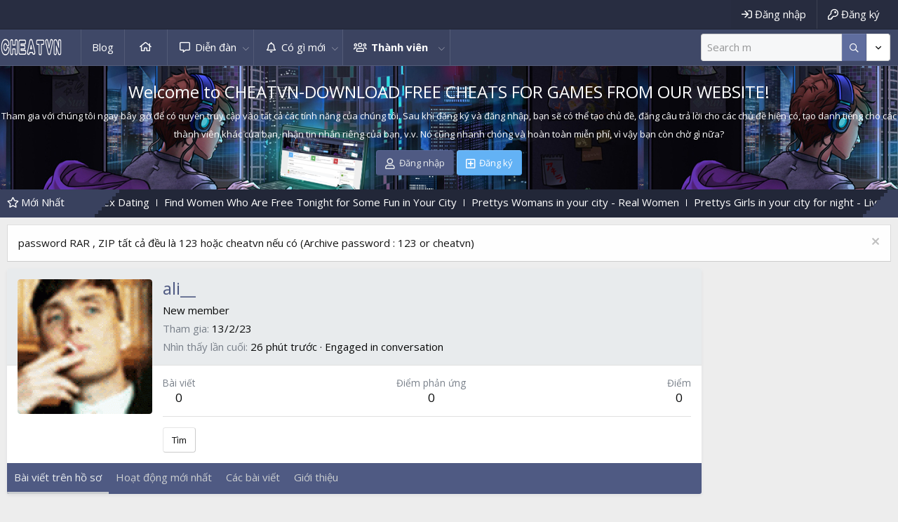

--- FILE ---
content_type: text/html; charset=utf-8
request_url: https://cheatvn.fun/members/ali__.711/
body_size: 15723
content:
<!DOCTYPE html>
<html id="XF" lang="vi-VN" dir="LTR"
	data-app="public"
	data-template="member_view"
	data-container-key=""
	data-content-key=""
	data-logged-in="false"
	data-cookie-prefix="xf_"
	data-csrf="1768945639,bb030423be8e34cf86553b8848bb0aad"
	class="has-no-js template-member_view"
	 data-run-jobs="">
<head>
	<meta charset="utf-8" />
	<meta http-equiv="X-UA-Compatible" content="IE=Edge" />
	<meta name="viewport" content="width=device-width, initial-scale=1, viewport-fit=cover">
<link rel="shortcut icon" href="/favicon.png" />
	
	
	

	<title>ali__ | CHEATVN-DOWNLOAD FREE CHEATS FOR GAMES FROM OUR WEBSITE!</title>

	<link rel="manifest" href="/webmanifest.php">
	
		<meta name="theme-color" content="#3f4867" />
	

	<meta name="apple-mobile-web-app-title" content="Join our community, download free working cheats for popular online games. Without registration and viruses. The site is time-tested.">
	
		<link rel="apple-touch-icon" href="/data/assets/logo/192x192.png">
	

	
		<meta property="og:url" content="https://cheatvn.fun/members/ali__.711/" />
	
		<link rel="canonical" href="https://cheatvn.fun/members/ali__.711/" />
	
		
		<meta property="og:image" content="https://cheatvn.fun/data/avatars/o/0/711.jpg?1676257266" />
		<meta property="twitter:image" content="https://cheatvn.fun/data/avatars/o/0/711.jpg?1676257266" />
		<meta property="twitter:card" content="summary" />
	
	

	
		
	
	
	<meta property="og:site_name" content="CHEATVN-DOWNLOAD FREE CHEATS FOR GAMES FROM OUR WEBSITE!" />


	
	
		
	
	
	<meta property="og:type" content="website" />


	
	
		
	
	
	
		<meta property="og:title" content="ali__" />
		<meta property="twitter:title" content="ali__" />
	


	
	
	
	

	
	

	


	<link rel="preload" href="/styles/fonts/fa/fa-regular-400.woff2?_v=5.15.3" as="font" type="font/woff2" crossorigin="anonymous" />


	<link rel="preload" href="/styles/fonts/fa/fa-solid-900.woff2?_v=5.15.3" as="font" type="font/woff2" crossorigin="anonymous" />


<link rel="preload" href="/styles/fonts/fa/fa-brands-400.woff2?_v=5.15.3" as="font" type="font/woff2" crossorigin="anonymous" />

	
	<link rel="stylesheet" href="/css.php?css=public%3Anormalize.css%2Cpublic%3Afa.css%2Cpublic%3Acore.less%2Cpublic%3Aapp.less%2Cpublic%3Asvg_download_cloud.less&amp;s=2&amp;l=2&amp;d=1741744642&amp;k=4cbe3877fa02635d5e4f8918c3119f9ca47c7ead" />

	<link rel="stylesheet" href="/css.php?css=public%3Alightslider.less%2Cpublic%3Amember.less%2Cpublic%3Anotices.less%2Cpublic%3Ashare_controls.less%2Cpublic%3Axentr_base.less%2Cpublic%3Axentr_footer.less%2Cpublic%3Axentr_newsTicker_widget.less%2Cpublic%3Axentr_sidebar_visitor_card.less%2Cpublic%3Axentr_top_section.less%2Cpublic%3Aextra.less&amp;s=2&amp;l=2&amp;d=1741744642&amp;k=844c1cea21986ae8e2b076f4716b14117d7f6936" />

	
		<script src="/js/xf/preamble.min.js?_v=0f930d33"></script>
	


	
	
		<link href='//fonts.googleapis.com/css?family=Open+Sans:300,400,600,700' rel='stylesheet' type='text/css'>
	
	
	<script async src="https://www.googletagmanager.com/gtag/js?id=G-9JYR37JBPC"></script>
	<script>
		window.dataLayer = window.dataLayer || [];
		function gtag(){dataLayer.push(arguments);}
		gtag('js', new Date());
		gtag('config', 'G-9JYR37JBPC', {
			// 
			
			
		});
	</script>

	
</head>
<body data-template="member_view">
	

<div class="p-pageWrapper" id="top">


	<div class="p-staffBar">
		<div class="p-staffBar-inner hScroller" data-xf-init="h-scroller">
			<div class="hScroller-scroll">
			
				

				

				

				
				
					</div>
	<div class="p-nav-opposite">
		<div class="p-navgroup p-account p-navgroup--guest">
			
				<a href="/login/" class="p-navgroup-link p-navgroup-link--textual p-navgroup-link--logIn"
					data-xf-click="overlay" data-follow-redirects="on">
					<span class="p-navgroup-linkText">Đăng nhập</span>
				</a>
				
					<a href="/register/" class="p-navgroup-link p-navgroup-link--textual p-navgroup-link--register"
						data-xf-click="overlay" data-follow-redirects="on">
						<span class="p-navgroup-linkText">Đăng ký</span>
					</a>
				
			
			
		</div>

		<div class="p-navgroup p-discovery">
			<a href="/whats-new/"
				class="p-navgroup-link p-navgroup-link--iconic p-navgroup-link--whatsnew"
				aria-label="Có gì mới?"
				title="Có gì mới?">
				<i aria-hidden="true"></i>
				<span class="p-navgroup-linkText">Có gì mới?</span>
			</a>

			
				<a href="/search/"
					class="p-navgroup-link p-navgroup-link--iconic p-navgroup-link--search"
					data-xf-click="menu"
					data-xf-key="/"
					aria-label="Tìm kiếm"
					aria-expanded="false"
					aria-haspopup="true"
					title="Tìm kiếm">
					<i aria-hidden="true"></i>
					<span class="p-navgroup-linkText">Tìm kiếm</span>
				</a>
				<div class="menu menu--structural menu--wide" data-menu="menu" aria-hidden="true">
					<form action="/search/search" method="post"
						class="menu-content"
						data-xf-init="quick-search">

						<h3 class="menu-header">Tìm kiếm</h3>
						
						<div class="menu-row">
							
								<input type="text" class="input" name="keywords" placeholder="Tìm kiếm…" aria-label="Tìm kiếm" data-menu-autofocus="true" />
							
						</div>

						
						<div class="menu-row">
							<label class="iconic"><input type="checkbox"  name="c[title_only]" value="1" /><i aria-hidden="true"></i><span class="iconic-label">Chỉ tìm trong tiêu đề</span></label>

						</div>
						
						<div class="menu-row">
							<div class="inputGroup">
								<span class="inputGroup-text" id="ctrl_search_menu_by_member">Bởi:</span>
								<input type="text" class="input" name="c[users]" data-xf-init="auto-complete" placeholder="Thành viên" aria-labelledby="ctrl_search_menu_by_member" />
							</div>
						</div>
						<div class="menu-footer">
							<span class="menu-footer-controls">
								<button type="submit" class="button--primary button button--icon button--icon--search"><span class="button-text">Tìm</span></button>
								<a href="/search/" class="button"><span class="button-text">Tìm kiếm nâng cao…</span></a>
							</span>
						</div>

						<input type="hidden" name="_xfToken" value="1768945639,bb030423be8e34cf86553b8848bb0aad" />
					</form>
				</div>
			
		</div>
	</div>
<div>
				
			
			</div>
		</div>
	</div>



<header class="p-header gradient" id="header">
	
	<div class="p-header-inner">
		<div class="p-header-content">

			<div class="p-header-logo p-header-logo--image">
				<a href="https://cheatvn.fun">
					<img src="/data/assets/logo/logo11.png" srcset="/data/assets/logo/logo11.png 2x" alt="CHEATVN-DOWNLOAD FREE CHEATS FOR GAMES FROM OUR WEBSITE!"
						width="" height="" />
				</a>
			</div>
			
			
			

			

	
	<script async src="https://pagead2.googlesyndication.com/pagead/js/adsbygoogle.js?client=ca-pub-5438816964690202"
	     crossorigin="anonymous"></script>
	<!-- 2 ben url -->
	<ins class="adsbygoogle"
	     style="display:block"
	     data-ad-client="ca-pub-5438816964690202"
	     data-ad-slot="5295179540"
	     data-ad-format="auto"
	     data-full-width-responsive="true"></ins>
	<script>
	     (adsbygoogle = window.adsbygoogle || []).push({});
	</script>

	
	<script async src="https://pagead2.googlesyndication.com/pagead/js/adsbygoogle.js?client=ca-pub-5438816964690202"
	     crossorigin="anonymous"></script>


		</div>
	</div>
</header>





	<div class="p-navSticky p-navSticky--primary" data-xf-init="sticky-header">
		
	<nav class="p-nav gradient">
		<div class="p-nav-inner">
			<a class="p-nav-menuTrigger" data-xf-click="off-canvas" data-menu=".js-headerOffCanvasMenu" role="button" tabindex="0">
				<i aria-hidden="true"></i>
				<span class="p-nav-menuText">Menu</span>
			</a>

			<div class="p-nav-smallLogo">
				<a href="https://cheatvn.fun">
					<img src="/data/assets/logo/logo11.png" srcset="/data/assets/logo/logo11.png 2x" alt="CHEATVN-DOWNLOAD FREE CHEATS FOR GAMES FROM OUR WEBSITE!"
						width="" height="" />
				</a>
			</div>

			<div class="p-nav-scroller hScroller" data-xf-init="h-scroller" data-auto-scroll=".p-navEl.is-selected">
				<div class="hScroller-scroll">
					<ul class="p-nav-list js-offCanvasNavSource">
					
						<li>
							
	<div class="p-navEl " >
		

			
	
	<a href="/"
		class="p-navEl-link "
		
		data-xf-key="1"
		data-nav-id="thread_home_xenbros">Blog</a>


			

		
		
	</div>

						</li>
					
						<li>
							
	<div class="p-navEl " >
		

			
	
	<a href="https://cheatvn.fun"
		class="p-navEl-link "
		
		data-xf-key="2"
		data-nav-id="home">Trang chủ</a>


			

		
		
	</div>

						</li>
					
						<li>
							
	<div class="p-navEl " data-has-children="true">
		

			
	
	<a href="/forums/"
		class="p-navEl-link p-navEl-link--splitMenu "
		
		
		data-nav-id="forums">Diễn đàn</a>


			<a data-xf-key="3"
				data-xf-click="menu"
				data-menu-pos-ref="< .p-navEl"
				class="p-navEl-splitTrigger"
				role="button"
				tabindex="0"
				aria-label="Toggle expanded"
				aria-expanded="false"
				aria-haspopup="true"></a>

		
		
			<div class="menu menu--structural" data-menu="menu" aria-hidden="true">
				<div class="menu-content">
					
						
	
	
	<a href="/whats-new/posts/"
		class="menu-linkRow u-indentDepth0 js-offCanvasCopy "
		
		
		data-nav-id="newPosts">Bài viết mới</a>

	

					
						
	
	
	<a href="/trending/"
		class="menu-linkRow u-indentDepth0 js-offCanvasCopy "
		
		
		data-nav-id="thtrending">Trending</a>

	

					
						
	
	
	<a href="/search/?type=post"
		class="menu-linkRow u-indentDepth0 js-offCanvasCopy "
		
		
		data-nav-id="searchForums">Tìm chủ đề</a>

	

					
				</div>
			</div>
		
	</div>

						</li>
					
						<li>
							
	<div class="p-navEl " data-has-children="true">
		

			
	
	<a href="/whats-new/"
		class="p-navEl-link p-navEl-link--splitMenu "
		
		
		data-nav-id="whatsNew">Có gì mới</a>


			<a data-xf-key="4"
				data-xf-click="menu"
				data-menu-pos-ref="< .p-navEl"
				class="p-navEl-splitTrigger"
				role="button"
				tabindex="0"
				aria-label="Toggle expanded"
				aria-expanded="false"
				aria-haspopup="true"></a>

		
		
			<div class="menu menu--structural" data-menu="menu" aria-hidden="true">
				<div class="menu-content">
					
						
	
	
	<a href="/whats-new/posts/"
		class="menu-linkRow u-indentDepth0 js-offCanvasCopy "
		 rel="nofollow"
		
		data-nav-id="whatsNewPosts">Bài viết mới</a>

	

					
						
	
	
	<a href="/whats-new/profile-posts/"
		class="menu-linkRow u-indentDepth0 js-offCanvasCopy "
		 rel="nofollow"
		
		data-nav-id="whatsNewProfilePosts">Bài mới trên hồ sơ</a>

	

					
						
	
	
	<a href="/whats-new/latest-activity"
		class="menu-linkRow u-indentDepth0 js-offCanvasCopy "
		 rel="nofollow"
		
		data-nav-id="latestActivity">Hoạt động mới nhất</a>

	

					
				</div>
			</div>
		
	</div>

						</li>
					
						<li>
							
	<div class="p-navEl is-selected" data-has-children="true">
		

			
	
	<a href="/members/"
		class="p-navEl-link p-navEl-link--splitMenu "
		
		
		data-nav-id="members">Thành viên</a>


			<a data-xf-key="5"
				data-xf-click="menu"
				data-menu-pos-ref="< .p-navEl"
				class="p-navEl-splitTrigger"
				role="button"
				tabindex="0"
				aria-label="Toggle expanded"
				aria-expanded="false"
				aria-haspopup="true"></a>

		
		
			<div class="menu menu--structural" data-menu="menu" aria-hidden="true">
				<div class="menu-content">
					
						
	
	
	<a href="/online/"
		class="menu-linkRow u-indentDepth0 js-offCanvasCopy "
		
		
		data-nav-id="currentVisitors">Thành viên trực tuyến</a>

	

					
						
	
	
	<a href="/whats-new/profile-posts/"
		class="menu-linkRow u-indentDepth0 js-offCanvasCopy "
		 rel="nofollow"
		
		data-nav-id="newProfilePosts">Bài mới trên hồ sơ</a>

	

					
						
	
	
	<a href="/search/?type=profile_post"
		class="menu-linkRow u-indentDepth0 js-offCanvasCopy "
		
		
		data-nav-id="searchProfilePosts">Tìm trong hồ sơ cá nhân</a>

	

					
				</div>
			</div>
		
	</div>

						</li>
					
					</ul>
				</div>
			</div>

			<div class="p-nav-opposite">
				<div class="p-navgroup p-account p-navgroup--guest">
					
						<a href="/login/" class="p-navgroup-link p-navgroup-link--textual p-navgroup-link--logIn"
							data-xf-click="overlay" data-follow-redirects="on">
							<span class="p-navgroup-linkText">Đăng nhập</span>
						</a>
						
							<a href="/register/" class="p-navgroup-link p-navgroup-link--textual p-navgroup-link--register"
								data-xf-click="overlay" data-follow-redirects="on">
								<span class="p-navgroup-linkText">Đăng ký</span>
							</a>
						
					
					
				</div>

				<div class="p-navgroup p-discovery">
					<a href="/whats-new/"
						class="p-navgroup-link p-navgroup-link--iconic p-navgroup-link--whatsnew"
						aria-label="Có gì mới?"
						title="Có gì mới?">
						<i aria-hidden="true"></i>
						<span class="p-navgroup-linkText">Có gì mới?</span>
					</a>
					
					
					
						
    

        <div class="search-box">
            <input type="text" class="input" name="keywords" id="search-typed" placeholder="Tìm kiếm" aria-label="Tìm kiếm" form="search" data-menu-autofocus="true" />
            <div class="btn-group" role="group">
				
				<button type="submit" class="button--primary button" form="search" aria-label="Thêm tùy chọn" aria-expanded="false" data-xf-init="tooltip" title="Tìm kiếm" aria-haspopup="true"><span class="button-text">
					<i class="fa--xf far fa-search" aria-hidden="true"></i>
				</span></button>
					
				<button type="button" class="button--link button--small menuTrigger button" data-xf-click="menu" aria-label="Thêm tùy chọn" aria-expanded="false" data-xf-init="tooltip" title="Tìm kiếm nâng cao" aria-haspopup="true"><span class="button-text">
					<i class="fa--xf far fa-angle-down" aria-hidden="true"></i>
				</span></button>
				<div class="menu menu--structural search" data-menu="menu" aria-hidden="true">
                    <form action="/search/search" id="search" method="post" class="menu-content" data-xf-init="quick-search">

						
						

						
						<div class="menu-row">
							<label class="iconic"><input type="checkbox"  name="c[title_only]" value="1" /><i aria-hidden="true"></i><span class="iconic-label">Chỉ tìm trong tiêu đề</span></label>

						</div>
						
						<div class="menu-row">
							<div class="inputGroup">
								<span class="inputGroup-text" id="ctrl_search_menu_by_member">Bởi:</span>
								<input type="text" class="input" name="c[users]" data-xf-init="auto-complete" placeholder="Thành viên" aria-labelledby="ctrl_search_menu_by_member" />
							</div>
						</div>
						<div class="menu-footer">
							<span class="menu-footer-controls">
								<button type="submit" class="button--primary button button--icon button--icon--search"><span class="button-text">Tìm</span></button>
								<a href="/search/" class="button"><span class="button-text">Tìm kiếm nâng cao…</span></a>
							</span>
						</div>

						<input type="hidden" name="_xfToken" value="1768945639,bb030423be8e34cf86553b8848bb0aad" />
					</form>
				</div>
            </div>
        </div>
		
    

					

					
						<a href="/search/"
							class="p-navgroup-link p-navgroup-link--iconic p-navgroup-link--search"
							data-xf-click="menu"
							data-xf-key="/"
							aria-label="Tìm kiếm"
							aria-expanded="false"
							aria-haspopup="true"
							title="Tìm kiếm">
							<i aria-hidden="true"></i>
							<span class="p-navgroup-linkText">Tìm kiếm</span>
						</a>
						<div class="menu menu--structural menu--wide" data-menu="menu" aria-hidden="true">
							<form action="/search/search" method="post"
								class="menu-content"
								data-xf-init="quick-search">

								<h3 class="menu-header">Tìm kiếm</h3>
								
								<div class="menu-row">
									
										<input type="text" class="input" name="keywords" placeholder="Tìm kiếm…" aria-label="Tìm kiếm" data-menu-autofocus="true" />
									
								</div>

								
								<div class="menu-row">
									<label class="iconic"><input type="checkbox"  name="c[title_only]" value="1" /><i aria-hidden="true"></i><span class="iconic-label">Chỉ tìm trong tiêu đề</span></label>

								</div>
								
								<div class="menu-row">
									<div class="inputGroup">
										<span class="inputGroup-text" id="ctrl_search_menu_by_member">Bởi:</span>
										<input type="text" class="input" name="c[users]" data-xf-init="auto-complete" placeholder="Thành viên" aria-labelledby="ctrl_search_menu_by_member" />
									</div>
								</div>
								<div class="menu-footer">
									<span class="menu-footer-controls">
										<button type="submit" class="button--primary button button--icon button--icon--search"><span class="button-text">Tìm</span></button>
										<a href="/search/" class="button"><span class="button-text">Tìm kiếm nâng cao…</span></a>
									</span>
								</div>

								<input type="hidden" name="_xfToken" value="1768945639,bb030423be8e34cf86553b8848bb0aad" />
							</form>
						</div>
					
				</div>
			</div>
		</div>
	</nav>

		<div class="xtr-progress-bar"></div>
	</div>
	


<div class="offCanvasMenu offCanvasMenu--nav js-headerOffCanvasMenu" data-menu="menu" aria-hidden="true" data-ocm-builder="navigation">
	<div class="offCanvasMenu-backdrop" data-menu-close="true"></div>
	<div class="offCanvasMenu-content">
		<div class="offCanvasMenu-header">
			Menu
			<a class="offCanvasMenu-closer" data-menu-close="true" role="button" tabindex="0" aria-label="Đóng"></a>
		</div>
		
			<div class="p-offCanvasRegisterLink">
				<div class="offCanvasMenu-linkHolder">
					<a href="/login/" class="offCanvasMenu-link" data-xf-click="overlay" data-menu-close="true">
						Đăng nhập
					</a>
				</div>
				<hr class="offCanvasMenu-separator" />
				
					<div class="offCanvasMenu-linkHolder">
						<a href="/register/" class="offCanvasMenu-link" data-xf-click="overlay" data-menu-close="true">
							Đăng ký
						</a>
					</div>
					<hr class="offCanvasMenu-separator" />
				
			</div>
		
		<div class="js-offCanvasNavTarget"></div>
		<div class="offCanvasMenu-installBanner js-installPromptContainer" style="display: none;" data-xf-init="install-prompt">
			<div class="offCanvasMenu-installBanner-header">Install the app</div>
			<button type="button" class="js-installPromptButton button"><span class="button-text">Cài đặt</span></button>
		</div>
	</div>
</div>




		

<div class="xentr-top-section gradient">
	
	
		<div class="xentr-top-section-particles">
			<div id="particles-js"></div>
		</div>	
	
	
	<div class="section-content p-body-inner">
		
			<div class="xentr-message-block">
				<h1 class="p-title-value">Welcome to CHEATVN-DOWNLOAD FREE CHEATS FOR GAMES FROM OUR WEBSITE!</h1>
				<h5 class="p-description">Tham gia với chúng tôi ngay bây giờ để có quyền truy cập vào tất cả các tính năng của chúng tôi. Sau khi đăng ký và đăng nhập, bạn sẽ có thể tạo chủ đề, đăng câu trả lời cho các chủ đề hiện có, tạo danh tiếng cho các thành viên khác của bạn, nhận tin nhắn riêng của bạn, v.v. Nó cũng nhanh chóng và hoàn toàn miễn phí, vì vậy bạn còn chờ gì nữa?</h5>
				<div class="block-outer block-outer--after button-group">
					<a href="/login/" class="button button--icon button--icon--user" data-xf-click="overlay" data-follow-redirects="on"><span class="button-text">Đăng nhập</span></a>
					
						<a href="/register/" class="button--cta button button--icon button--icon--add" data-xf-click="overlay" data-follow-redirects="on"><span class="button-text">Đăng ký</span></a>
					
				</div>
			</div>
		
	</div>
</div>








		

<div class="new-tickers-wrap">
	<div class="new-tickers p-body-inner">
		<div class="new-tickers-stairs left red">
			<div class="new-tickers-stair"></div>
			<div class="new-tickers-stair"></div>
			<div class="new-tickers-stair"></div>
			<div class="new-tickers-stair"></div>
			<div class="new-tickers-stair"></div>
			<div class="new-tickers-stair"></div>
			<div class="new-tickers-stair"></div>
			<div class="new-tickers-stair"></div>
		</div>

		<div class="new-tickers-stairs right blue">
			<div class="new-tickers-stair"></div>
			<div class="new-tickers-stair"></div>
			<div class="new-tickers-stair"></div>
			<div class="new-tickers-stair"></div>
			<div class="new-tickers-stair"></div>
			<div class="new-tickers-stair"></div>
			<div class="new-tickers-stair"></div>
			<div class="new-tickers-stair"></div>
		</div>
		
		<div class="live-news-widget-title-wrap">
			
			<p class="live-news-widget-title">Mới Nhất</p>
		</div>

		<div id="xentr-live-ticker" class="new-tickers-text-wrap">
			<ul id="xtr-live-ticker">
			
			
				<li>
					
						<span> 
							<a href="/threads/womens-in-your-city-no-selfie-anonymous-sex-dating.178/" class="" data-tp-primary="on" data-xf-init="preview-tooltip" data-preview-url="/threads/womens-in-your-city-no-selfie-anonymous-sex-dating.178/preview">Womens In Your City - No Selfie - Anonymous Sex Dating</a>
						</span>				
					</li>
			
			
				<li>
					
						<span> 
							<a href="/threads/find-women-who-are-free-tonight-for-some-fun-in-your-city.177/" class="" data-tp-primary="on" data-xf-init="preview-tooltip" data-preview-url="/threads/find-women-who-are-free-tonight-for-some-fun-in-your-city.177/preview">Find Women Who Are Free Tonight for Some Fun in Your City</a>
						</span>				
					</li>
			
			
				<li>
					
						<span> 
							<a href="/threads/prettys-womans-in-your-city-real-women.176/" class="" data-tp-primary="on" data-xf-init="preview-tooltip" data-preview-url="/threads/prettys-womans-in-your-city-real-women.176/preview">Prettys Womans in your city - Real Women</a>
						</span>				
					</li>
			
			
				<li>
					
						<span> 
							<a href="/threads/prettys-girls-in-your-city-for-night-live-women.175/" class="" data-tp-primary="on" data-xf-init="preview-tooltip" data-preview-url="/threads/prettys-girls-in-your-city-for-night-live-women.175/preview">Prettys Girls in your city for night - Live Women</a>
						</span>				
					</li>
			
			
				<li>
					
						<span> 
							<a href="/threads/pretty-girls-in-your-town-real-life-girls.174/" class="" data-tp-primary="on" data-xf-init="preview-tooltip" data-preview-url="/threads/pretty-girls-in-your-town-real-life-girls.174/preview">Pretty Girls in your town - Real-life Girls</a>
						</span>				
					</li>
			
			</ul>
		</div>
	</div>
</div>

	
<div class="p-body">
	<div class="p-body-inner">
		<!--XF:EXTRA_OUTPUT-->
		
		
		<!--XENTR:QUICK_TOUCH-->
		

		

		
			
	
		
		
		
			
			
		

		<ul class="notices notices--scrolling  js-notices"
			data-xf-init="notices"
			data-type="scrolling"
			data-scroll-interval="6">

			
				
	<li class="notice js-notice notice--light"
		data-notice-id="2"
		data-delay-duration="0"
		data-display-duration="0"
		data-auto-dismiss=""
		data-visibility="">

		
		<div class="notice-content">
			
				<a href="/account/dismiss-notice?notice_id=2" class="notice-dismiss js-noticeDismiss" data-xf-init="tooltip" title="Dismiss Notice"></a>
			
			password RAR , ZIP tất cả đều là 123 hoặc cheatvn nếu có

(Archive password : 123 or cheatvn)
		</div>
	</li>

			
		</ul>
	

		

		
		
		
			
		
		
		

		
	<noscript><div class="blockMessage blockMessage--important blockMessage--iconic u-noJsOnly">JavaScript is disabled. For a better experience, please enable JavaScript in your browser before proceeding.</div></noscript>

		
	<div class="blockMessage blockMessage--important blockMessage--iconic js-browserWarning" style="display: none">You are using an out of date browser. It  may not display this or other websites correctly.<br />You should upgrade or use an <a href="https://www.google.com/chrome/browser/" target="_blank">alternative browser</a>.</div>


		

		<div class="p-body-main p-body-main--withSidebar ">
			
			<div class="p-body-contentCol"></div>
			
				<div class="p-body-sidebarCol"></div>
			

			

			<div class="p-body-content">
				
				
				<div class="p-body-pageContent">






	
	
	
	
	
		
	
	
	


	
	
		
	
	
	


	
	
		
	
	
	


	






<div class="block">
	<div class="block-container">
		<div class="block-body">
			<div class="memberHeader ">
				
			<div class="memberProfileBanner memberHeader-main memberProfileBanner-u711-l" data-toggle-class="memberHeader--withBanner"  >
					<div class="memberHeader-mainContent">
						<span class="memberHeader-avatar">
							<span class="avatarWrapper">
								<a href="/data/avatars/o/0/711.jpg?1676257266" class="avatar avatar--l" data-user-id="711">
			<img src="/data/avatars/l/0/711.jpg?1676257266"  alt="ali__" class="avatar-u711-l" width="192" height="192" loading="lazy" /> 
		</a>
								
							</span>
						</span>
						<div class="memberHeader-content memberHeader-content--info">
						

						<h1 class="memberHeader-name">
							<span class="memberHeader-nameWrapper">
								<span class="username " dir="auto" itemprop="name" data-user-id="711">ali__</span>
							</span>
							
						</h1>

						

						<div class="memberHeader-blurbContainer">
							<div class="memberHeader-blurb" dir="auto" ><span class="userTitle" dir="auto">New member</span></div>

							<div class="memberHeader-blurb">
								<dl class="pairs pairs--inline">
									<dt>Tham gia</dt>
									<dd><time  class="u-dt" dir="auto" datetime="2023-02-13T10:01:06+0700" data-time="1676257266" data-date-string="13/2/23" data-time-string="10:01" title="13/2/23 lúc 10:01">13/2/23</time></dd>
								</dl>
							</div>

							
								<div class="memberHeader-blurb">
									<dl class="pairs pairs--inline">
										<dt>Nhìn thấy lần cuối</dt>
										<dd dir="auto">
											<time  class="u-dt" dir="auto" datetime="2026-01-21T04:21:22+0700" data-time="1768944082" data-date-string="21/1/26" data-time-string="04:21" title="21/1/26 lúc 04:21">25 phút trước</time> <span role="presentation" aria-hidden="true">&middot;</span> Engaged in conversation
										</dd>
									</dl>
								</div>
							
						</div>
					</div>
					</div>
				</div>
		

				<div class="memberHeader-content">
					<div class="memberHeader-stats">
						<div class="pairJustifier">
							
	
	
	<dl class="pairs pairs--rows pairs--rows--centered fauxBlockLink">
		<dt>Bài viết</dt>
		<dd>
			<a href="/search/member?user_id=711" class="fauxBlockLink-linkRow u-concealed">
				0
			</a>
		</dd>
	</dl>
	
	
	
	<dl class="pairs pairs--rows pairs--rows--centered">
		<dt>Điểm phản ứng</dt>
		<dd>
			0
		</dd>
	</dl>
	
	
		<dl class="pairs pairs--rows pairs--rows--centered fauxBlockLink">
			<dt title="Điểm thành tích">Điểm</dt>
			<dd>
				<a href="/members/ali__.711/trophies" data-xf-click="overlay" class="fauxBlockLink-linkRow u-concealed">
					0
				</a>
			</dd>
		</dl>
	
	
	

						</div>
					</div>

					
						<hr class="memberHeader-separator" />

						<div class="memberHeader-buttons">
							
								
	
	

	

	
		<div class="buttonGroup">
		
			
			
			
				<div class="buttonGroup-buttonWrapper">
					<button type="button" class="button--link menuTrigger button" data-xf-click="menu" aria-expanded="false" aria-haspopup="true"><span class="button-text">Tìm</span></button>
					<div class="menu" data-menu="menu" aria-hidden="true">
						<div class="menu-content">
							<h4 class="menu-header">Tìm nội dung</h4>
							
							<a href="/search/member?user_id=711" rel="nofollow" class="menu-linkRow">Tìm tất cả nội dung bởi ali__</a>
							<a href="/search/member?user_id=711&amp;content=thread" rel="nofollow" class="menu-linkRow">Tìm tất cả chủ đề bởi ali__</a>
							
						</div>
					</div>
				</div>
			
			
		
		</div>
		
	
	

							
						</div>
					
				</div>

			</div>
		</div>
		<h2 class="block-tabHeader block-tabHeader--memberTabs tabs hScroller"
			data-xf-init="tabs h-scroller"
			data-panes=".js-memberTabPanes"
			data-state="replace"
			role="tablist">
			<span class="hScroller-scroll">
				
				
					<a href="/members/ali__.711/"
						class="tabs-tab is-active"
						role="tab"
						aria-controls="profile-posts">Bài viết trên hồ sơ</a>
				

				
					<a href="/members/ali__.711/latest-activity"
						rel="nofollow"
						class="tabs-tab"
						id="latest-activity"
						role="tab">Hoạt động mới nhất</a>
				

				<a href="/members/ali__.711/recent-content"
					rel="nofollow"
					class="tabs-tab"
					id="recent-content"
					role="tab">Các bài viết</a>

				

				<a href="/members/ali__.711/about"
					class="tabs-tab"
					id="about"
					role="tab">Giới thiệu</a>

				
				
			</span>
		</h2>
	</div>
</div>



<ul class="tabPanes js-memberTabPanes">
	
	
		<li class="is-active" role="tabpanel" id="profile-posts">
			

			
	


			<div class="block block--messages"
				data-xf-init="lightbox inline-mod"
				data-type="profile_post"
				data-href="/inline-mod/">

				<div class="block-container">
					<div class="block-body js-replyNewMessageContainer">
						

						
							<div class="block-row js-replyNoMessages">Hiện tại không có tin nhắn trong hồ sơ của ali__.</div>
						
					</div>
				</div>

				<div class="block-outer block-outer--after">
					
					<div class="block-outer-opposite">
						
						
					</div>
				</div>
			</div>
		</li>
	

	
		<li data-href="/members/ali__.711/latest-activity" role="tabpanel" aria-labelledby="latest-activity">
			<div class="blockMessage">Đang tải…</div>
		</li>
	

	<li data-href="/members/ali__.711/recent-content" role="tabpanel" aria-labelledby="recent-content">
		<div class="blockMessage">Đang tải…</div>
	</li>

	

	<li data-href="/members/ali__.711/about" role="tabpanel" aria-labelledby="about">
		<div class="blockMessage">Đang tải…</div>
	</li>

	
	
</ul>

</div>
				
				
			</div>

			
				<div class="p-body-sidebar">
					
						


						
					

	
	<a href="https://www.buymeacoffee.com/cheatvn"><img src="https://www.hackpubg.info/uploads/blocks/block_618d372d9d325.png" alt=""></a>
	<script async src="https://pagead2.googlesyndication.com/pagead/js/adsbygoogle.js?client=ca-pub-5438816964690202"
	     crossorigin="anonymous"></script>
	<!-- không gian quảng cáo sản phẩm 468 -->
	<ins class="adsbygoogle"
	     style="display:block"
	     data-ad-client="ca-pub-5438816964690202"
	     data-ad-slot="7256208143"
	     data-ad-format="auto"
	     data-full-width-responsive="true"></ins>
	<script>
	     (adsbygoogle = window.adsbygoogle || []).push({});
	</script>


					
						<div class="block" data-widget-id="10" data-widget-key="forum_overview_share_page" data-widget-definition="share_page">
		<div class="block-container">
			<h3 class="block-minorHeader">Chia sẻ trang</h3>
			<div class="block-body block-row">
				
					

	
		

		<div class="shareButtons shareButtons--iconic" data-xf-init="share-buttons" data-page-url="" data-page-title="" data-page-desc="" data-page-image="">
			

			<div class="shareButtons-buttons">
				
					
						<a class="shareButtons-button shareButtons-button--brand shareButtons-button--facebook" data-href="https://www.facebook.com/sharer.php?u={url}">
							<i aria-hidden="true"></i>
							<span>Facebook</span>
						</a>
					

					
						<a class="shareButtons-button shareButtons-button--brand shareButtons-button--twitter" data-href="https://twitter.com/intent/tweet?url={url}&amp;text={title}">
							<i aria-hidden="true"></i>
							<span>Twitter</span>
						</a>
					

					
						<a class="shareButtons-button shareButtons-button--brand shareButtons-button--reddit" data-href="https://reddit.com/submit?url={url}&amp;title={title}">
							<i aria-hidden="true"></i>
							<span>Reddit</span>
						</a>
					

					
						<a class="shareButtons-button shareButtons-button--brand shareButtons-button--pinterest" data-href="https://pinterest.com/pin/create/bookmarklet/?url={url}&amp;description={title}&amp;media={image}">
							<i aria-hidden="true"></i>
							<span>Pinterest</span>
						</a>
					

					
						<a class="shareButtons-button shareButtons-button--brand shareButtons-button--tumblr" data-href="https://www.tumblr.com/widgets/share/tool?canonicalUrl={url}&amp;title={title}">
							<i aria-hidden="true"></i>
							<span>Tumblr</span>
						</a>
					

					
						<a class="shareButtons-button shareButtons-button--brand shareButtons-button--whatsApp" data-href="https://api.whatsapp.com/send?text={title}&nbsp;{url}">
							<i aria-hidden="true"></i>
							<span>WhatsApp</span>
						</a>
					

					
						<a class="shareButtons-button shareButtons-button--email" data-href="mailto:?subject={title}&amp;body={url}">
							<i aria-hidden="true"></i>
							<span>Email</span>
						</a>
					

					
						<a class="shareButtons-button shareButtons-button--share is-hidden"
							data-xf-init="web-share"
							data-title="" data-text="" data-url=""
							data-hide=".shareButtons-button:not(.shareButtons-button--share)">

							<i aria-hidden="true"></i>
							<span>Chia sẻ</span>
						</a>
					

					
						<a class="shareButtons-button shareButtons-button--link is-hidden" data-clipboard="{url}">
							<i aria-hidden="true"></i>
							<span>Link</span>
						</a>
					
				
			</div>
		</div>
	

				
			</div>
		</div>
	</div>
					
					
				</div>
			
		</div>
		
		
		
		
		<div class='breadcrumb-content'>
		
	
		<ul class="p-breadcrumbs p-breadcrumbs--bottom"
			itemscope itemtype="https://schema.org/BreadcrumbList">
		
			

			
			
				
				
	<li itemprop="itemListElement" itemscope itemtype="https://schema.org/ListItem">
		<a href="/" itemprop="item">
			<span itemprop="name">Blog</span>
		</a>
		<meta itemprop="position" content="1" />
	</li>

			

			
				
				
	<li itemprop="itemListElement" itemscope itemtype="https://schema.org/ListItem">
		<a href="/members/" itemprop="item">
			<span itemprop="name">Thành viên</span>
		</a>
		<meta itemprop="position" content="2" />
	</li>

			
			

		
		</ul>
	

		</div>	
		

	
	<script async src="https://pagead2.googlesyndication.com/pagead/js/adsbygoogle.js?client=ca-pub-5438816964690202"
	     crossorigin="anonymous"></script>
	<!-- không gian quảng cáo sản phẩm 468 -->
	<ins class="adsbygoogle"
	     style="display:block"
	     data-ad-client="ca-pub-5438816964690202"
	     data-ad-slot="7256208143"
	     data-ad-format="auto"
	     data-full-width-responsive="true"></ins>
	<script>
	     (adsbygoogle = window.adsbygoogle || []).push({});
	</script>


		
		
		
			
	</div>
</div>




	

<div class="xtr-extra-footer">
	<div class="p-footer-inner">
		<div class="xtr-extra-footer-row">
			
				<div class="block-grid">
					
						
	
		
				<h3 class="block-minorHeader"><i class=""></i>About Us</h3>
				<div class="block-body block-row">
					Tải về cheats làm việc miễn phí cho trò chơi trực tuyến
Tham gia cộng đồng của chúng tôi, tải về các trò gian lận làm việc miễn phí cho các trò chơi trực tuyến phổ biến. Không cần đăng ký và vi rút. Trang web được kiểm tra theo thời gian.
				</div>
		

					
				</div>
			

			
				<div class="block-grid">
					
						
	
		
				
	<div class="block" data-widget-id="2" data-widget-key="member_wrapper_newest_members" data-widget-definition="newest_members">
		<div class="block-container">
			<h3 class="block-minorHeader">Thành viên mới</h3>
			<div class="block-body block-row">
				<ul class="listHeap">
					
						<li>
							<a href="/members/gfdxjkllnn.908/" class="avatar avatar--s avatar--default avatar--default--dynamic" data-user-id="908" data-xf-init="member-tooltip" img="true" style="background-color: #e0c285; color: #8f6b24">
			<span class="avatar-u908-s" role="img" aria-label="Gfdxjkllnn">G</span> 
		</a>
						</li>
					
						<li>
							<a href="/members/huwespox.905/" class="avatar avatar--s avatar--default avatar--default--dynamic" data-user-id="905" data-xf-init="member-tooltip" img="true" style="background-color: #33cc66; color: #0f3d1f">
			<span class="avatar-u905-s" role="img" aria-label="huwespox">H</span> 
		</a>
						</li>
					
						<li>
							<a href="/members/8thwashere.900/" class="avatar avatar--s" data-user-id="900" data-xf-init="member-tooltip" img="true">
			<img src="/data/avatars/s/0/900.jpg?1753851736" srcset="/data/avatars/m/0/900.jpg?1753851736 2x" alt="8thWasHere" class="avatar-u900-s" width="48" height="48" loading="lazy" /> 
		</a>
						</li>
					
						<li>
							<a href="/members/deinonkelduassn.873/" class="avatar avatar--s avatar--default avatar--default--dynamic" data-user-id="873" data-xf-init="member-tooltip" img="true" style="background-color: #ebccad; color: #b8732e">
			<span class="avatar-u873-s" role="img" aria-label="deinonkelduassn">D</span> 
		</a>
						</li>
					
						<li>
							<a href="/members/dau-sac.826/" class="avatar avatar--s" data-user-id="826" data-xf-init="member-tooltip" img="true">
			<img src="/data/avatars/s/0/826.jpg?1734761024" srcset="/data/avatars/m/0/826.jpg?1734761024 2x" alt="Dấu Sắc" class="avatar-u826-s" width="48" height="48" loading="lazy" /> 
		</a>
						</li>
					
						<li>
							<a href="/members/dfsfdsf.822/" class="avatar avatar--s avatar--default avatar--default--dynamic" data-user-id="822" data-xf-init="member-tooltip" img="true" style="background-color: #ccadeb; color: #732eb8">
			<span class="avatar-u822-s" role="img" aria-label="dfSFdsF">D</span> 
		</a>
						</li>
					
						<li>
							<a href="/members/metuao.821/" class="avatar avatar--s avatar--default avatar--default--dynamic" data-user-id="821" data-xf-init="member-tooltip" img="true" style="background-color: #669933; color: #0d1306">
			<span class="avatar-u821-s" role="img" aria-label="metuao">M</span> 
		</a>
						</li>
					
						<li>
							<a href="/members/uthsasmondal.818/" class="avatar avatar--s" data-user-id="818" data-xf-init="member-tooltip" img="true">
			<img src="/data/avatars/s/0/818.jpg?1728688222" srcset="/data/avatars/m/0/818.jpg?1728688222 2x" alt="uthsasmondal" class="avatar-u818-s" width="48" height="48" loading="lazy" /> 
		</a>
						</li>
					
						<li>
							<a href="/members/333.817/" class="avatar avatar--s" data-user-id="817" data-xf-init="member-tooltip" img="true">
			<img src="/data/avatars/s/0/817.jpg?1726568792" srcset="/data/avatars/m/0/817.jpg?1726568792 2x" alt="333" class="avatar-u817-s" width="48" height="48" loading="lazy" /> 
		</a>
						</li>
					
						<li>
							<a href="/members/abdulrehman-232.815/" class="avatar avatar--s" data-user-id="815" data-xf-init="member-tooltip" img="true">
			<img src="/data/avatars/s/0/815.jpg?1723748876" srcset="/data/avatars/m/0/815.jpg?1723748876 2x" alt="abdulrehman!232" class="avatar-u815-s" width="48" height="48" loading="lazy" /> 
		</a>
						</li>
					
						<li>
							<a href="/members/hz73219.814/" class="avatar avatar--s" data-user-id="814" data-xf-init="member-tooltip" img="true">
			<img src="/data/avatars/s/0/814.jpg?1723429755" srcset="/data/avatars/m/0/814.jpg?1723429755 2x" alt="hz73219" class="avatar-u814-s" width="48" height="48" loading="lazy" /> 
		</a>
						</li>
					
						<li>
							<a href="/members/lionlili.813/" class="avatar avatar--s" data-user-id="813" data-xf-init="member-tooltip" img="true">
			<img src="/data/avatars/s/0/813.jpg?1721114422" srcset="/data/avatars/m/0/813.jpg?1721114422 2x" alt="lionlili" class="avatar-u813-s" width="48" height="48" loading="lazy" /> 
		</a>
						</li>
					
				</ul>
			</div>
		</div>
	</div>

			

					
				</div>
			

			
				<div class="block-grid">
					
						
	
		
				
	<h3 class="block-minorHeader"><i class=""></i><i class="fas fa-bolt"></i> Có gì mới?</h3>
	<div class="block-body block-row">
		
		<div class="blockLink"><i class="fas fa-caret-right"></i> <a class=" " href="/whats-new/posts/" rel="nofollow">Bài viết mới</a></div>
		
		
			<div class="blockLink"><i class="fas fa-caret-right"></i> <a class=" " href="/whats-new/profile-posts/" rel="nofollow">Bài mới trên hồ sơ</a></div>
		
			
		
			

			<div class="blockLink"><i class="fas fa-caret-right"></i> <a class=" " href="/whats-new/latest-activity" rel="nofollow">Hoạt động mới nhất</a></div>
		
	</div>		

			

					
				</div>
			

			
				<div class="block-grid">
					
						
	
		
			
    

    
    
        <div class="block">
            <h3 class="block-minorHeader"><i class="fas fa-share-alt"></i> Follow Us On Social Media</h3>
        </div>
    

    <div class="shareButtons shareButtons--iconic">
        

            
                <a class="shareButtons-button shareButtons-button--brand shareButtons-button--facebook" href="https://facebook.com/" target="_blank">
                    <i aria-hidden="true"></i>
                    <span>Facebook</span>
                </a>
            

            
                <a class="shareButtons-button shareButtons-button--brand shareButtons-button--twitter" href="https://twitter.com/" target="_blank">
                    <i aria-hidden="true"></i>
                    <span>Twitter</span>
                </a>
            

            
                <a class="shareButtons-button shareButtons-button--brand shareButtons-button--youtube" href="https://www.youtube.com/" target="_blank">
                    <i aria-hidden="true"></i>
                    <span>youtube</span>
                </a>
            

            
                <a class="shareButtons-button shareButtons-button--brand shareButtons-button--discord" href="https://www.youtube.com/" target="_blank">
                    <i aria-hidden="true"></i>
                    <span>Discord</span>
                </a>
            

            
                <a class="shareButtons-button shareButtons-button--brand shareButtons-button--steam" href="https://www.youtube.com/" target="_blank">
                    <i aria-hidden="true"></i>
                    <span>Steam</span>
                </a>
            

            
                <a class="shareButtons-button shareButtons-button--brand shareButtons-button--twitch" href="https://www.youtube.com/" target="_blank">
                    <i aria-hidden="true"></i>
                    <span>Twitch</span>
                </a>
            

            
                <a class="shareButtons-button shareButtons-button--brand shareButtons-button--instagram" href="https://www.youtube.com/" target="_blank">
                    <i aria-hidden="true"></i>
                    <span>Instagram</span>
                </a>
            

            

            

            

            

            

            

            

            

        
    </div>
	
			

					
				</div>
			
		</div>
	</div>
</div>







<footer class="p-footer" id="footer">
	<div class="p-footer-inner">

		
		<div class="p-footer-row">
			
				<div class="p-footer-row-main">
					<ul class="p-footer-linkList">
					
						
							<li><a href="/misc/style" data-xf-click="overlay"
								data-xf-init="tooltip" title="Chọn giao diện" rel="nofollow">
								<i class="fa--xf far fa-paint-brush" aria-hidden="true"></i> cheatvn
							</a></li>
						
						
							<li><a href="/misc/language" data-xf-click="overlay"
								data-xf-init="tooltip" title="Chọn Ngôn ngữ" rel="nofollow">
								<i class="fa--xf far fa-globe" aria-hidden="true"></i> Tiếng Việt (VN)</a></li>
						
					
					</ul>
				</div>
			
			<div class="p-footer-row-opposite">
				<ul class="p-footer-linkList">
					
						
							<li><a href="/misc/contact" data-xf-click="overlay">Liên hệ</a></li>
						
					
					
					<li><a href="/faqs">FAQ</a></li>
					
					
						<li><a href="/help/terms/">Quy định và Nội quy</a></li>
					

					
						<li><a href="/help/privacy-policy/">Privacy policy</a></li>
					

					
						<li><a href="/help/">Trợ giúp</a></li>
					

					
						<li><a href="https://cheatvn.fun"><i class="fas fa-home"></i> Trang chủ</a></li>
					

					<li><a href="/forums/-/index.rss" target="_blank" class="p-footer-rssLink" title="RSS"><span aria-hidden="true"><i class="fa--xf far fa-rss" aria-hidden="true"></i><span class="u-srOnly">RSS</span></span></a></li>
				</ul>
			</div>
		</div>
		

		
			<div class="p-footer-copyright">
			
				
				 | <a href="https://xentr.net/store/xtr-external-links-redirect-warning.50/" class="u-concealed" dir="ltr" target="_blank">XenForo Add-ons<span class="copyright"> by ©XenTR</span></a>
			
			</div>
		

		
	</div>
</footer>

</div> <!-- closing p-pageWrapper -->

<div class="u-bottomFixer js-bottomFixTarget">
	
	
</div>


	<div class="u-scrollButtons js-scrollButtons" data-trigger-type="both">
		<a href="#top" class="button--scroll button" data-xf-click="scroll-to"><span class="button-text"><i class="fa--xf far fa-arrow-up" aria-hidden="true"></i><span class="u-srOnly">Top</span></span></a>
		
			<a href="#footer" class="button--scroll button" data-xf-click="scroll-to"><span class="button-text"><i class="fa--xf far fa-arrow-down" aria-hidden="true"></i><span class="u-srOnly">Bottom</span></span></a>
		
	</div>



	<script src="/js/vendor/jquery/jquery-3.5.1.min.js?_v=0f930d33"></script>
	<script src="/js/vendor/vendor-compiled.js?_v=0f930d33"></script>
	<script src="/js/xf/core-compiled.js?_v=0f930d33"></script>
	<script src="/js/xf/inline_mod.min.js?_v=0f930d33"></script>
<script src="/js/xf/notice.min.js?_v=0f930d33"></script>
<script src="/js/xf/carousel-compiled.js?_v=0f930d33"></script>
<script>
 
$(document).ready(function() {
    $(window).scroll(function() {
        var s = $(window).scrollTop(),
            d = $(document).height(),
            c = $(window).height();
        scrollPercent = (s / (d - c)) * 100;
        var position = scrollPercent.toFixed(2);
		$(".xtr-progress-bar").width(position + '%').height(4);
    });
});

</script>
<script>

window.addEventListener('DOMContentLoaded', (event) => {
  particlesJS("particles-js", {
    "particles": {
        "number": {
            "value": 19,
            "density": {
                "enable": true,
                "value_area": 481.0236182596568
            }
        },
        "color": {
            "value": "#ffffff"
        },
        "shape": {
            "type": "circle",
            "stroke": {
                "width": 0,
                "color": "#000000"
            },
            "polygon": {
                "nb_sides": 12
            },
        },
        "opacity": {
            "value": 0.3286994724774322,
            "random": true,
            "anim": {
                "enable": false,
                "speed": 1,
                "opacity_min": 0.1,
                "sync": false
            }
        },
        "size": {
            "value": 47.34885849793636,
            "random": true,
            "anim": {
                "enable": true,
                "speed": 9.59040959040959,
                "size_min": 5.594405594405594,
                "sync": true
            }
        },
        "line_linked": {
            "enable": true,
            "distance": 150,
            "color": "#ffffff",
            "opacity": 0.4,
            "width": 1
        },
        "move": {
            "enable": true,
            "speed": 6.413648243462092,
            "direction": "none",
            "random": true,
            "straight": false,
            "out_mode": "bounce",
            "bounce": false,
            "attract": {
                "enable": true,
                "rotateX": 320.6824121731046,
                "rotateY": 481.0236182596568
            }
        }
    },
    "interactivity": {
        "detect_on": "canvas",
        "events": {
            "onhover": {
                "enable": true,
                "mode": "repulse"
            },
            "onclick": {
                "enable": true,
                "mode": "push"
            },
            "resize": true
        },
        "modes": {
            "grab": {
                "distance": 400,
                "line_linked": {
                    "opacity": 1
                }
            },
            "bubble": {
                "distance": 400,
                "size": 40,
                "duration": 2,
                "opacity": 8,
                "speed": 3
            },
            "repulse": {
                "distance": 200,
                "duration": 0.4
            },
            "push": {
                "particles_nb": 4
            },
            "remove": {
                "particles_nb": 2
            }
        }
    },
    "retina_detect": true
  });
});

</script>
<script>

jQuery.fn.liScroll = function(settings) {
    settings = jQuery.extend({
        travelocity: 0.15
    }, settings);
    return this.each(function() {
        var $strip = jQuery(this);
        $strip.addClass("newsticker")
        var stripWidth = 1;
        $strip.find("li").each(function(i) {
            stripWidth += jQuery(this, i).outerWidth(true); // thanks to Michael Haszprunar and Fabien Volpi
        });
        var $mask = $strip.wrap("<div class='mask'></div>");
        var $tickercontainer = $strip.parent().wrap("<div class='tickercontainer'></div>");
        var containerWidth = $strip.parent().parent().width(); //a.k.a. 'mask' width 	
        $strip.width(stripWidth);
        var totalTravel = stripWidth + containerWidth;
        var defTiming = totalTravel / settings.travelocity; // thanks to Scott Waye		
        function scrollnews(spazio, tempo) {
            $strip.animate({
                left: '-=' + spazio
            }, tempo, "linear", function() {
                $strip.css("left", containerWidth);
                scrollnews(totalTravel, defTiming);
            });
        }
        scrollnews(totalTravel, defTiming);
        $strip.hover(function() {
                jQuery(this).stop();
            },
            function() {
                var offset = jQuery(this).offset();
                var residualSpace = offset.left + stripWidth;
                var residualTime = residualSpace / settings.travelocity;
                scrollnews(residualSpace, residualTime);
            });
    });
};

</script>

	<script>
		jQuery.extend(true, XF.config, {
			// 
			userId: 0,
			enablePush: false,
			pushAppServerKey: '',
			url: {
				fullBase: 'https://cheatvn.fun/',
				basePath: '/',
				css: '/css.php?css=__SENTINEL__&s=2&l=2&d=1741744642',
				keepAlive: '/login/keep-alive'
			},
			cookie: {
				path: '/',
				domain: '',
				prefix: 'xf_',
				secure: true
			},
			cacheKey: 'baa574e0f4ad3564e0d1a37803610256',
			csrf: '1768945639,bb030423be8e34cf86553b8848bb0aad',
			js: {"\/js\/xf\/inline_mod.min.js?_v=0f930d33":true,"\/js\/xf\/notice.min.js?_v=0f930d33":true,"\/js\/xf\/carousel-compiled.js?_v=0f930d33":true},
			css: {"public:lightslider.less":true,"public:member.less":true,"public:notices.less":true,"public:share_controls.less":true,"public:xentr_base.less":true,"public:xentr_footer.less":true,"public:xentr_newsTicker_widget.less":true,"public:xentr_sidebar_visitor_card.less":true,"public:xentr_top_section.less":true,"public:extra.less":true},
			time: {
				now: 1768945639,
				today: 1768928400,
				todayDow: 3,
				tomorrow: 1769014800,
				yesterday: 1768842000,
				week: 1768410000
			},
			borderSizeFeature: '3px',
			fontAwesomeWeight: 'r',
			enableRtnProtect: true,
			
			enableFormSubmitSticky: true,
			uploadMaxFilesize: 1610612736,
			allowedVideoExtensions: ["m4v","mov","mp4","mp4v","mpeg","mpg","ogv","webm"],
			allowedAudioExtensions: ["mp3","ogg","wav"],
			shortcodeToEmoji: true,
			visitorCounts: {
				conversations_unread: '0',
				alerts_unviewed: '0',
				total_unread: '0',
				title_count: true,
				icon_indicator: true
			},
			jsState: {},
			publicMetadataLogoUrl: '',
			publicPushBadgeUrl: 'https://cheatvn.fun/styles/xentr/ryzer/xenforo/bell.png'
		});

		jQuery.extend(XF.phrases, {
			// 
			date_x_at_time_y: "{date} lúc {time}",
			day_x_at_time_y:  "Lúc {time}, {day} ",
			yesterday_at_x:   "Lúc {time} Hôm qua",
			x_minutes_ago:    "{minutes} phút trước",
			one_minute_ago:   "1 phút trước",
			a_moment_ago:     "Vài giây trước",
			today_at_x:       "Lúc {time}",
			in_a_moment:      "In a moment",
			in_a_minute:      "In a minute",
			in_x_minutes:     "In {minutes} minutes",
			later_today_at_x: "Later today at {time}",
			tomorrow_at_x:    "Tomorrow at {time}",

			day0: "Chủ nhật",
			day1: "Thứ hai",
			day2: "Thứ ba",
			day3: "Thứ tư",
			day4: "Thứ năm",
			day5: "Thứ sáu",
			day6: "Thứ bảy",

			dayShort0: "CN",
			dayShort1: "T2",
			dayShort2: "T3",
			dayShort3: "T4",
			dayShort4: "T5",
			dayShort5: "T6",
			dayShort6: "T7",

			month0: "Tháng một",
			month1: "Tháng hai",
			month2: "Tháng ba",
			month3: "Tháng tư",
			month4: "Tháng năm",
			month5: "Tháng sáu",
			month6: "Tháng bảy",
			month7: "Tháng tám",
			month8: "Tháng chín",
			month9: "Tháng mười",
			month10: "Tháng mười một",
			month11: "Tháng mười hai",

			active_user_changed_reload_page: "Thành viên đang hoạt động đã thay đổi. Tải lại trang cho phiên bản mới nhất.",
			server_did_not_respond_in_time_try_again: "The server did not respond in time. Please try again.",
			oops_we_ran_into_some_problems: "Rất tiếc! Chúng tôi gặp phải một số vấn đề.",
			oops_we_ran_into_some_problems_more_details_console: "Rất tiếc! Chúng tôi gặp phải một số vấn đề. Vui lòng thử lại sau. Chi tiết lỗi c có thể có trong trình duyệt.",
			file_too_large_to_upload: "The file is too large to be uploaded.",
			uploaded_file_is_too_large_for_server_to_process: "The uploaded file is too large for the server to process.",
			files_being_uploaded_are_you_sure: "Files are still being uploaded. Are you sure you want to submit this form?",
			attach: "Đính kèm",
			rich_text_box: "Khung soạn thảo trù phú",
			close: "Đóng",
			link_copied_to_clipboard: "Link copied to clipboard.",
			text_copied_to_clipboard: "Text copied to clipboard.",
			loading: "Đang tải…",
			you_have_exceeded_maximum_number_of_selectable_items: "You have exceeded the maximum number of selectable items.",

			processing: "Đang thực hiện",
			'processing...': "Đang thực hiện…",

			showing_x_of_y_items: "Hiển thị {count} trong số {total} mục",
			showing_all_items: "Hiển thị tất cả",
			no_items_to_display: "No items to display",

			number_button_up: "Increase",
			number_button_down: "Decrease",

			push_enable_notification_title: "Push notifications enabled successfully at CHEATVN-DOWNLOAD FREE CHEATS FOR GAMES FROM OUR WEBSITE!",
			push_enable_notification_body: "Thank you for enabling push notifications!"
		});
	</script>

	<form style="display:none" hidden="hidden">
		<input type="text" name="_xfClientLoadTime" value="" id="_xfClientLoadTime" title="_xfClientLoadTime" tabindex="-1" />
	</form>

	
	

	
	
	

	

	
	<script src="/js/xtr/ryzer/particles.min.js?_v=0f930d33"></script>	
	



	
	
	
	<script>

	$(function(){
		$("ul#xtr-live-ticker").liScroll({travelocity: 0.1});
	});	
	</script>
	
	
	
	<script src="/js/xtr/ryzer/typed.min.js?_v=0f930d33"></script>	
	<script type='text/javascript'>
document.addEventListener('DOMContentLoaded', function() {
    Typed.new('#search-typed', {
        strings: [
			"Search in topics...", 
			"Search messages...", 
			"Search in members...", 
			"Search in resources..."
		],
        stringsElement: null,
        // typing speed
        typeSpeed: 10,
        // time before typing starts
        startDelay: 500,
        // backspacing speed
        backSpeed: 0,
        // time before backspacing
        backDelay: 400,
        // loop
        loop: true,
        // false = infinite
		shuffle: true,
		// shuffle = false 
        loopCount: 1,
        // show cursor
        showCursor: false,
        // character for cursor
        cursorChar: "|",
        // attribute to type (null == text)
        attr: 'placeholder',
		bindInputFocusEvents: false,
        // either html or text
        contentType: 'html',
    });
});	
</script>





	<script type="application/ld+json">
	{
		"@context": "https://schema.org",
		"@type": "Person",
		"name": "ali__",
		"image": "https:\/\/cheatvn.fun\/data\/avatars\/o\/0\/711.jpg?1676257266"
	}
	</script>


</body>
</html>













--- FILE ---
content_type: text/html; charset=utf-8
request_url: https://www.google.com/recaptcha/api2/aframe
body_size: 268
content:
<!DOCTYPE HTML><html><head><meta http-equiv="content-type" content="text/html; charset=UTF-8"></head><body><script nonce="B34cdF-4uLtb-MGKQVaqCw">/** Anti-fraud and anti-abuse applications only. See google.com/recaptcha */ try{var clients={'sodar':'https://pagead2.googlesyndication.com/pagead/sodar?'};window.addEventListener("message",function(a){try{if(a.source===window.parent){var b=JSON.parse(a.data);var c=clients[b['id']];if(c){var d=document.createElement('img');d.src=c+b['params']+'&rc='+(localStorage.getItem("rc::a")?sessionStorage.getItem("rc::b"):"");window.document.body.appendChild(d);sessionStorage.setItem("rc::e",parseInt(sessionStorage.getItem("rc::e")||0)+1);localStorage.setItem("rc::h",'1768945644358');}}}catch(b){}});window.parent.postMessage("_grecaptcha_ready", "*");}catch(b){}</script></body></html>